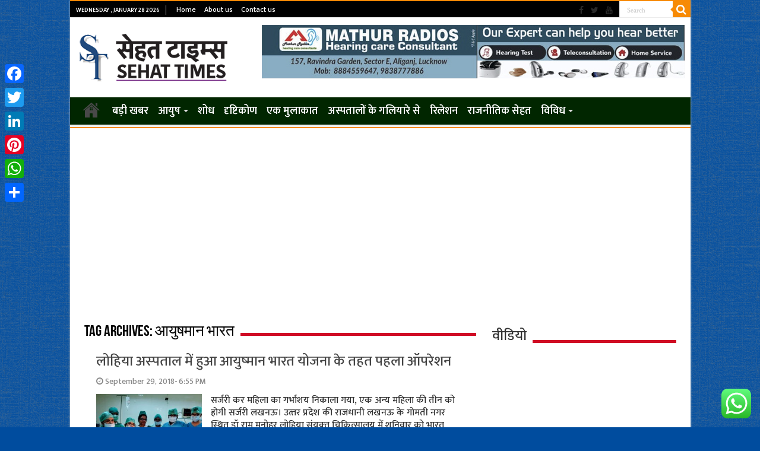

--- FILE ---
content_type: text/html; charset=UTF-8
request_url: https://sehattimes.com/tag/%E0%A4%86%E0%A4%AF%E0%A5%81%E0%A4%B7%E0%A4%AE%E0%A4%BE%E0%A4%A8-%E0%A4%AD%E0%A4%BE%E0%A4%B0%E0%A4%A4
body_size: 75792
content:
<!DOCTYPE html>
<html lang="en-US" itemscope itemtype="https://schema.org/WebSite" prefix="og: http://ogp.me/ns#">
<head>
<meta charset="UTF-8" />
<link rel="profile" href="http://gmpg.org/xfn/11" />
<link rel="pingback" href="https://sehattimes.com/xmlrpc.php" />
<title>आयुषमान भारत &#8211; Sehat Times | सेहत टाइम्स</title>
<meta name='robots' content='max-image-preview:large' />
<link rel='dns-prefetch' href='//static.addtoany.com' />
<link rel='dns-prefetch' href='//fonts.googleapis.com' />
<link rel="alternate" type="application/rss+xml" title="Sehat Times | सेहत टाइम्स &raquo; Feed" href="https://sehattimes.com/feed" />
<link rel="alternate" type="application/rss+xml" title="Sehat Times | सेहत टाइम्स &raquo; आयुषमान भारत Tag Feed" href="https://sehattimes.com/tag/%e0%a4%86%e0%a4%af%e0%a5%81%e0%a4%b7%e0%a4%ae%e0%a4%be%e0%a4%a8-%e0%a4%ad%e0%a4%be%e0%a4%b0%e0%a4%a4/feed" />
<script type="text/javascript">
window._wpemojiSettings = {"baseUrl":"https:\/\/s.w.org\/images\/core\/emoji\/14.0.0\/72x72\/","ext":".png","svgUrl":"https:\/\/s.w.org\/images\/core\/emoji\/14.0.0\/svg\/","svgExt":".svg","source":{"concatemoji":"https:\/\/sehattimes.com\/wp-includes\/js\/wp-emoji-release.min.js"}};
/*! This file is auto-generated */
!function(e,a,t){var n,r,o,i=a.createElement("canvas"),p=i.getContext&&i.getContext("2d");function s(e,t){p.clearRect(0,0,i.width,i.height),p.fillText(e,0,0);e=i.toDataURL();return p.clearRect(0,0,i.width,i.height),p.fillText(t,0,0),e===i.toDataURL()}function c(e){var t=a.createElement("script");t.src=e,t.defer=t.type="text/javascript",a.getElementsByTagName("head")[0].appendChild(t)}for(o=Array("flag","emoji"),t.supports={everything:!0,everythingExceptFlag:!0},r=0;r<o.length;r++)t.supports[o[r]]=function(e){if(p&&p.fillText)switch(p.textBaseline="top",p.font="600 32px Arial",e){case"flag":return s("\ud83c\udff3\ufe0f\u200d\u26a7\ufe0f","\ud83c\udff3\ufe0f\u200b\u26a7\ufe0f")?!1:!s("\ud83c\uddfa\ud83c\uddf3","\ud83c\uddfa\u200b\ud83c\uddf3")&&!s("\ud83c\udff4\udb40\udc67\udb40\udc62\udb40\udc65\udb40\udc6e\udb40\udc67\udb40\udc7f","\ud83c\udff4\u200b\udb40\udc67\u200b\udb40\udc62\u200b\udb40\udc65\u200b\udb40\udc6e\u200b\udb40\udc67\u200b\udb40\udc7f");case"emoji":return!s("\ud83e\udef1\ud83c\udffb\u200d\ud83e\udef2\ud83c\udfff","\ud83e\udef1\ud83c\udffb\u200b\ud83e\udef2\ud83c\udfff")}return!1}(o[r]),t.supports.everything=t.supports.everything&&t.supports[o[r]],"flag"!==o[r]&&(t.supports.everythingExceptFlag=t.supports.everythingExceptFlag&&t.supports[o[r]]);t.supports.everythingExceptFlag=t.supports.everythingExceptFlag&&!t.supports.flag,t.DOMReady=!1,t.readyCallback=function(){t.DOMReady=!0},t.supports.everything||(n=function(){t.readyCallback()},a.addEventListener?(a.addEventListener("DOMContentLoaded",n,!1),e.addEventListener("load",n,!1)):(e.attachEvent("onload",n),a.attachEvent("onreadystatechange",function(){"complete"===a.readyState&&t.readyCallback()})),(e=t.source||{}).concatemoji?c(e.concatemoji):e.wpemoji&&e.twemoji&&(c(e.twemoji),c(e.wpemoji)))}(window,document,window._wpemojiSettings);
</script>
<style type="text/css">
img.wp-smiley,
img.emoji {
	display: inline !important;
	border: none !important;
	box-shadow: none !important;
	height: 1em !important;
	width: 1em !important;
	margin: 0 0.07em !important;
	vertical-align: -0.1em !important;
	background: none !important;
	padding: 0 !important;
}
</style>
	<link rel='stylesheet' id='jb_hz_bn_news-css-css' href='https://sehattimes.com/wp-content/plugins/jb-horizontal-scroller-news-ticker/css/jb-breaking-news.css' type='text/css' media='all' />
<link rel='stylesheet' id='ht_ctc_main_css-css' href='https://sehattimes.com/wp-content/plugins/click-to-chat-for-whatsapp/new/inc/assets/css/main.css' type='text/css' media='all' />
<link rel='stylesheet' id='wp-block-library-css' href='https://sehattimes.com/wp-includes/css/dist/block-library/style.min.css' type='text/css' media='all' />
<link rel='stylesheet' id='classic-theme-styles-css' href='https://sehattimes.com/wp-includes/css/classic-themes.min.css' type='text/css' media='all' />
<style id='global-styles-inline-css' type='text/css'>
body{--wp--preset--color--black: #000000;--wp--preset--color--cyan-bluish-gray: #abb8c3;--wp--preset--color--white: #ffffff;--wp--preset--color--pale-pink: #f78da7;--wp--preset--color--vivid-red: #cf2e2e;--wp--preset--color--luminous-vivid-orange: #ff6900;--wp--preset--color--luminous-vivid-amber: #fcb900;--wp--preset--color--light-green-cyan: #7bdcb5;--wp--preset--color--vivid-green-cyan: #00d084;--wp--preset--color--pale-cyan-blue: #8ed1fc;--wp--preset--color--vivid-cyan-blue: #0693e3;--wp--preset--color--vivid-purple: #9b51e0;--wp--preset--gradient--vivid-cyan-blue-to-vivid-purple: linear-gradient(135deg,rgba(6,147,227,1) 0%,rgb(155,81,224) 100%);--wp--preset--gradient--light-green-cyan-to-vivid-green-cyan: linear-gradient(135deg,rgb(122,220,180) 0%,rgb(0,208,130) 100%);--wp--preset--gradient--luminous-vivid-amber-to-luminous-vivid-orange: linear-gradient(135deg,rgba(252,185,0,1) 0%,rgba(255,105,0,1) 100%);--wp--preset--gradient--luminous-vivid-orange-to-vivid-red: linear-gradient(135deg,rgba(255,105,0,1) 0%,rgb(207,46,46) 100%);--wp--preset--gradient--very-light-gray-to-cyan-bluish-gray: linear-gradient(135deg,rgb(238,238,238) 0%,rgb(169,184,195) 100%);--wp--preset--gradient--cool-to-warm-spectrum: linear-gradient(135deg,rgb(74,234,220) 0%,rgb(151,120,209) 20%,rgb(207,42,186) 40%,rgb(238,44,130) 60%,rgb(251,105,98) 80%,rgb(254,248,76) 100%);--wp--preset--gradient--blush-light-purple: linear-gradient(135deg,rgb(255,206,236) 0%,rgb(152,150,240) 100%);--wp--preset--gradient--blush-bordeaux: linear-gradient(135deg,rgb(254,205,165) 0%,rgb(254,45,45) 50%,rgb(107,0,62) 100%);--wp--preset--gradient--luminous-dusk: linear-gradient(135deg,rgb(255,203,112) 0%,rgb(199,81,192) 50%,rgb(65,88,208) 100%);--wp--preset--gradient--pale-ocean: linear-gradient(135deg,rgb(255,245,203) 0%,rgb(182,227,212) 50%,rgb(51,167,181) 100%);--wp--preset--gradient--electric-grass: linear-gradient(135deg,rgb(202,248,128) 0%,rgb(113,206,126) 100%);--wp--preset--gradient--midnight: linear-gradient(135deg,rgb(2,3,129) 0%,rgb(40,116,252) 100%);--wp--preset--duotone--dark-grayscale: url('#wp-duotone-dark-grayscale');--wp--preset--duotone--grayscale: url('#wp-duotone-grayscale');--wp--preset--duotone--purple-yellow: url('#wp-duotone-purple-yellow');--wp--preset--duotone--blue-red: url('#wp-duotone-blue-red');--wp--preset--duotone--midnight: url('#wp-duotone-midnight');--wp--preset--duotone--magenta-yellow: url('#wp-duotone-magenta-yellow');--wp--preset--duotone--purple-green: url('#wp-duotone-purple-green');--wp--preset--duotone--blue-orange: url('#wp-duotone-blue-orange');--wp--preset--font-size--small: 13px;--wp--preset--font-size--medium: 20px;--wp--preset--font-size--large: 36px;--wp--preset--font-size--x-large: 42px;--wp--preset--spacing--20: 0.44rem;--wp--preset--spacing--30: 0.67rem;--wp--preset--spacing--40: 1rem;--wp--preset--spacing--50: 1.5rem;--wp--preset--spacing--60: 2.25rem;--wp--preset--spacing--70: 3.38rem;--wp--preset--spacing--80: 5.06rem;--wp--preset--shadow--natural: 6px 6px 9px rgba(0, 0, 0, 0.2);--wp--preset--shadow--deep: 12px 12px 50px rgba(0, 0, 0, 0.4);--wp--preset--shadow--sharp: 6px 6px 0px rgba(0, 0, 0, 0.2);--wp--preset--shadow--outlined: 6px 6px 0px -3px rgba(255, 255, 255, 1), 6px 6px rgba(0, 0, 0, 1);--wp--preset--shadow--crisp: 6px 6px 0px rgba(0, 0, 0, 1);}:where(.is-layout-flex){gap: 0.5em;}body .is-layout-flow > .alignleft{float: left;margin-inline-start: 0;margin-inline-end: 2em;}body .is-layout-flow > .alignright{float: right;margin-inline-start: 2em;margin-inline-end: 0;}body .is-layout-flow > .aligncenter{margin-left: auto !important;margin-right: auto !important;}body .is-layout-constrained > .alignleft{float: left;margin-inline-start: 0;margin-inline-end: 2em;}body .is-layout-constrained > .alignright{float: right;margin-inline-start: 2em;margin-inline-end: 0;}body .is-layout-constrained > .aligncenter{margin-left: auto !important;margin-right: auto !important;}body .is-layout-constrained > :where(:not(.alignleft):not(.alignright):not(.alignfull)){max-width: var(--wp--style--global--content-size);margin-left: auto !important;margin-right: auto !important;}body .is-layout-constrained > .alignwide{max-width: var(--wp--style--global--wide-size);}body .is-layout-flex{display: flex;}body .is-layout-flex{flex-wrap: wrap;align-items: center;}body .is-layout-flex > *{margin: 0;}:where(.wp-block-columns.is-layout-flex){gap: 2em;}.has-black-color{color: var(--wp--preset--color--black) !important;}.has-cyan-bluish-gray-color{color: var(--wp--preset--color--cyan-bluish-gray) !important;}.has-white-color{color: var(--wp--preset--color--white) !important;}.has-pale-pink-color{color: var(--wp--preset--color--pale-pink) !important;}.has-vivid-red-color{color: var(--wp--preset--color--vivid-red) !important;}.has-luminous-vivid-orange-color{color: var(--wp--preset--color--luminous-vivid-orange) !important;}.has-luminous-vivid-amber-color{color: var(--wp--preset--color--luminous-vivid-amber) !important;}.has-light-green-cyan-color{color: var(--wp--preset--color--light-green-cyan) !important;}.has-vivid-green-cyan-color{color: var(--wp--preset--color--vivid-green-cyan) !important;}.has-pale-cyan-blue-color{color: var(--wp--preset--color--pale-cyan-blue) !important;}.has-vivid-cyan-blue-color{color: var(--wp--preset--color--vivid-cyan-blue) !important;}.has-vivid-purple-color{color: var(--wp--preset--color--vivid-purple) !important;}.has-black-background-color{background-color: var(--wp--preset--color--black) !important;}.has-cyan-bluish-gray-background-color{background-color: var(--wp--preset--color--cyan-bluish-gray) !important;}.has-white-background-color{background-color: var(--wp--preset--color--white) !important;}.has-pale-pink-background-color{background-color: var(--wp--preset--color--pale-pink) !important;}.has-vivid-red-background-color{background-color: var(--wp--preset--color--vivid-red) !important;}.has-luminous-vivid-orange-background-color{background-color: var(--wp--preset--color--luminous-vivid-orange) !important;}.has-luminous-vivid-amber-background-color{background-color: var(--wp--preset--color--luminous-vivid-amber) !important;}.has-light-green-cyan-background-color{background-color: var(--wp--preset--color--light-green-cyan) !important;}.has-vivid-green-cyan-background-color{background-color: var(--wp--preset--color--vivid-green-cyan) !important;}.has-pale-cyan-blue-background-color{background-color: var(--wp--preset--color--pale-cyan-blue) !important;}.has-vivid-cyan-blue-background-color{background-color: var(--wp--preset--color--vivid-cyan-blue) !important;}.has-vivid-purple-background-color{background-color: var(--wp--preset--color--vivid-purple) !important;}.has-black-border-color{border-color: var(--wp--preset--color--black) !important;}.has-cyan-bluish-gray-border-color{border-color: var(--wp--preset--color--cyan-bluish-gray) !important;}.has-white-border-color{border-color: var(--wp--preset--color--white) !important;}.has-pale-pink-border-color{border-color: var(--wp--preset--color--pale-pink) !important;}.has-vivid-red-border-color{border-color: var(--wp--preset--color--vivid-red) !important;}.has-luminous-vivid-orange-border-color{border-color: var(--wp--preset--color--luminous-vivid-orange) !important;}.has-luminous-vivid-amber-border-color{border-color: var(--wp--preset--color--luminous-vivid-amber) !important;}.has-light-green-cyan-border-color{border-color: var(--wp--preset--color--light-green-cyan) !important;}.has-vivid-green-cyan-border-color{border-color: var(--wp--preset--color--vivid-green-cyan) !important;}.has-pale-cyan-blue-border-color{border-color: var(--wp--preset--color--pale-cyan-blue) !important;}.has-vivid-cyan-blue-border-color{border-color: var(--wp--preset--color--vivid-cyan-blue) !important;}.has-vivid-purple-border-color{border-color: var(--wp--preset--color--vivid-purple) !important;}.has-vivid-cyan-blue-to-vivid-purple-gradient-background{background: var(--wp--preset--gradient--vivid-cyan-blue-to-vivid-purple) !important;}.has-light-green-cyan-to-vivid-green-cyan-gradient-background{background: var(--wp--preset--gradient--light-green-cyan-to-vivid-green-cyan) !important;}.has-luminous-vivid-amber-to-luminous-vivid-orange-gradient-background{background: var(--wp--preset--gradient--luminous-vivid-amber-to-luminous-vivid-orange) !important;}.has-luminous-vivid-orange-to-vivid-red-gradient-background{background: var(--wp--preset--gradient--luminous-vivid-orange-to-vivid-red) !important;}.has-very-light-gray-to-cyan-bluish-gray-gradient-background{background: var(--wp--preset--gradient--very-light-gray-to-cyan-bluish-gray) !important;}.has-cool-to-warm-spectrum-gradient-background{background: var(--wp--preset--gradient--cool-to-warm-spectrum) !important;}.has-blush-light-purple-gradient-background{background: var(--wp--preset--gradient--blush-light-purple) !important;}.has-blush-bordeaux-gradient-background{background: var(--wp--preset--gradient--blush-bordeaux) !important;}.has-luminous-dusk-gradient-background{background: var(--wp--preset--gradient--luminous-dusk) !important;}.has-pale-ocean-gradient-background{background: var(--wp--preset--gradient--pale-ocean) !important;}.has-electric-grass-gradient-background{background: var(--wp--preset--gradient--electric-grass) !important;}.has-midnight-gradient-background{background: var(--wp--preset--gradient--midnight) !important;}.has-small-font-size{font-size: var(--wp--preset--font-size--small) !important;}.has-medium-font-size{font-size: var(--wp--preset--font-size--medium) !important;}.has-large-font-size{font-size: var(--wp--preset--font-size--large) !important;}.has-x-large-font-size{font-size: var(--wp--preset--font-size--x-large) !important;}
.wp-block-navigation a:where(:not(.wp-element-button)){color: inherit;}
:where(.wp-block-columns.is-layout-flex){gap: 2em;}
.wp-block-pullquote{font-size: 1.5em;line-height: 1.6;}
</style>
<link rel='stylesheet' id='cptch_stylesheet-css' href='https://sehattimes.com/wp-content/plugins/captcha/css/front_end_style.css' type='text/css' media='all' />
<link rel='stylesheet' id='dashicons-css' href='https://sehattimes.com/wp-includes/css/dashicons.min.css' type='text/css' media='all' />
<link rel='stylesheet' id='cptch_desktop_style-css' href='https://sehattimes.com/wp-content/plugins/captcha/css/desktop_style.css' type='text/css' media='all' />
<link rel='stylesheet' id='wordpress-popular-posts-css-css' href='https://sehattimes.com/wp-content/plugins/wordpress-popular-posts/assets/css/wpp.css' type='text/css' media='all' />
<link rel='stylesheet' id='tie-style-css' href='https://sehattimes.com/wp-content/themes/sahifa/style.css' type='text/css' media='all' />
<link rel='stylesheet' id='tie-ilightbox-skin-css' href='https://sehattimes.com/wp-content/themes/sahifa/css/ilightbox/dark-skin/skin.css' type='text/css' media='all' />
<link rel='stylesheet' id='Droid+Sans-css' href='https://fonts.googleapis.com/css?family=Droid+Sans%3Aregular%2C700' type='text/css' media='all' />
<link rel='stylesheet' id='addtoany-css' href='https://sehattimes.com/wp-content/plugins/add-to-any/addtoany.min.css' type='text/css' media='all' />
<style id='addtoany-inline-css' type='text/css'>
@media screen and (max-width:980px){
.a2a_floating_style.a2a_vertical_style{display:none;}
}
</style>
<script type='text/javascript' src='https://sehattimes.com/wp-includes/js/jquery/jquery.min.js' id='jquery-core-js'></script>
<script type='text/javascript' src='https://sehattimes.com/wp-includes/js/jquery/jquery-migrate.min.js' id='jquery-migrate-js'></script>
<script type='text/javascript' src='https://sehattimes.com/wp-content/plugins/jb-horizontal-scroller-news-ticker/js/jquery.li-scroller.1.0.js' id='jb_hz_bn_news-js-js'></script>
<script type='text/javascript' id='addtoany-core-js-before'>
window.a2a_config=window.a2a_config||{};a2a_config.callbacks=[];a2a_config.overlays=[];a2a_config.templates={};
</script>
<script type='text/javascript' async src='https://static.addtoany.com/menu/page.js' id='addtoany-core-js'></script>
<script type='text/javascript' async src='https://sehattimes.com/wp-content/plugins/add-to-any/addtoany.min.js' id='addtoany-jquery-js'></script>
<script type='application/json' id='wpp-json'>
{"sampling_active":0,"sampling_rate":100,"ajax_url":"https:\/\/sehattimes.com\/wp-json\/wordpress-popular-posts\/v1\/popular-posts","api_url":"https:\/\/sehattimes.com\/wp-json\/wordpress-popular-posts","ID":0,"token":"beebd865a3","lang":0,"debug":0}
</script>
<script type='text/javascript' src='https://sehattimes.com/wp-content/plugins/wordpress-popular-posts/assets/js/wpp.min.js' id='wpp-js-js'></script>

<!-- OG: 3.2.3 -->
<meta property="og:image" content="https://sehattimes.com/wp-content/uploads/2021/07/st.png"><meta property="og:type" content="website"><meta property="og:locale" content="en_US"><meta property="og:site_name" content="Sehat Times | सेहत टाइम्स"><meta property="og:url" content="https://sehattimes.com/tag/%e0%a4%86%e0%a4%af%e0%a5%81%e0%a4%b7%e0%a4%ae%e0%a4%be%e0%a4%a8-%e0%a4%ad%e0%a4%be%e0%a4%b0%e0%a4%a4"><meta property="og:title" content="आयुषमान भारत &#8211; Sehat Times | सेहत टाइम्स">

<meta property="twitter:partner" content="ogwp"><meta property="twitter:title" content="आयुषमान भारत &#8211; Sehat Times | सेहत टाइम्स"><meta property="twitter:url" content="https://sehattimes.com/tag/%e0%a4%86%e0%a4%af%e0%a5%81%e0%a4%b7%e0%a4%ae%e0%a4%be%e0%a4%a8-%e0%a4%ad%e0%a4%be%e0%a4%b0%e0%a4%a4">
<meta itemprop="image" content="https://sehattimes.com/wp-content/uploads/2021/07/st.png"><meta itemprop="name" content="आयुषमान भारत &#8211; Sehat Times | सेहत टाइम्स"><meta itemprop="tagline" content="Health news and updates | Sehat Times">
<!-- /OG -->

<link rel="https://api.w.org/" href="https://sehattimes.com/wp-json/" /><link rel="alternate" type="application/json" href="https://sehattimes.com/wp-json/wp/v2/tags/3116" /><link rel="EditURI" type="application/rsd+xml" title="RSD" href="https://sehattimes.com/xmlrpc.php?rsd" />
<link rel="wlwmanifest" type="application/wlwmanifest+xml" href="https://sehattimes.com/wp-includes/wlwmanifest.xml" />
<meta name="generator" content="WordPress 6.2.8" />
<script data-ad-client="ca-pub-3491251427355524" async src="https://pagead2.googlesyndication.com/pagead/js/adsbygoogle.js"></script>
<link rel="preconnect" href="https://fonts.googleapis.com">
<link rel="preconnect" href="https://fonts.gstatic.com" crossorigin>
<link href="//fonts.googleapis.com/css?family=Baloo&subset=devanagari" rel="stylesheet">
<link href="//fonts.googleapis.com/css?family=Jaldi&subset=devanagari" rel="stylesheet">
<link href="//fonts.googleapis.com/css?family=Mukta:600&subset=devanagari" rel="stylesheet">
<link href="//fonts.googleapis.com/css?family=Mukta:600&subset=devanagari" rel="stylesheet">
<link href="//fonts.googleapis.com/css?family=Mukta:500&subset=devanagari" rel="stylesheet">
<link href="https://fonts.googleapis.com/css?family=Maven+Pro:500" rel="stylesheet">

<!-- Google tag (gtag.js) -->
<script async src="https://www.googletagmanager.com/gtag/js?id=G-H9W70LJ5N6"></script>
<script>
  window.dataLayer = window.dataLayer || [];
  function gtag(){dataLayer.push(arguments);}
  gtag('js', new Date());

  gtag('config', 'G-H9W70LJ5N6');
</script>            <style id="wpp-loading-animation-styles">@-webkit-keyframes bgslide{from{background-position-x:0}to{background-position-x:-200%}}@keyframes bgslide{from{background-position-x:0}to{background-position-x:-200%}}.wpp-widget-placeholder,.wpp-widget-block-placeholder,.wpp-shortcode-placeholder{margin:0 auto;width:60px;height:3px;background:#dd3737;background:linear-gradient(90deg,#dd3737 0%,#571313 10%,#dd3737 100%);background-size:200% auto;border-radius:3px;-webkit-animation:bgslide 1s infinite linear;animation:bgslide 1s infinite linear}</style>
            <link rel="shortcut icon" href="https://sehattimes.com/wp-content/themes/sahifa/favicon.ico" title="Favicon" />	
<!--[if IE]>
<script type="text/javascript">jQuery(document).ready(function (){ jQuery(".menu-item").has("ul").children("a").attr("aria-haspopup", "true");});</script>
<![endif]-->	
<!--[if lt IE 9]>
<script src="https://sehattimes.com/wp-content/themes/sahifa/js/html5.js"></script>
<script src="https://sehattimes.com/wp-content/themes/sahifa/js/selectivizr-min.js"></script>
<![endif]-->
<!--[if IE 9]>
<link rel="stylesheet" type="text/css" media="all" href="https://sehattimes.com/wp-content/themes/sahifa/css/ie9.css" />
<![endif]-->
<!--[if IE 8]>
<link rel="stylesheet" type="text/css" media="all" href="https://sehattimes.com/wp-content/themes/sahifa/css/ie8.css" />
<![endif]-->
<!--[if IE 7]>
<link rel="stylesheet" type="text/css" media="all" href="https://sehattimes.com/wp-content/themes/sahifa/css/ie7.css" />
<![endif]-->


<meta name="viewport" content="width=device-width, initial-scale=1.0" />



<style type="text/css" media="screen"> 

#main-nav, #main-nav ul li a{
	font-size : 18px;
	font-weight: 600;
}

body.single .entry, body.page .entry{
	font-size : 17px;
}

#main-nav,
.cat-box-content,
#sidebar .widget-container,
.post-listing,
#commentform {
	border-bottom-color: #f78a05;
}
	
.search-block .search-button,
#topcontrol,
#main-nav ul li.current-menu-item a,
#main-nav ul li.current-menu-item a:hover,
#main-nav ul li.current_page_parent a,
#main-nav ul li.current_page_parent a:hover,
#main-nav ul li.current-menu-parent a,
#main-nav ul li.current-menu-parent a:hover,
#main-nav ul li.current-page-ancestor a,
#main-nav ul li.current-page-ancestor a:hover,
.pagination span.current,
.share-post span.share-text,
.flex-control-paging li a.flex-active,
.ei-slider-thumbs li.ei-slider-element,
.review-percentage .review-item span span,
.review-final-score,
.button,
a.button,
a.more-link,
#main-content input[type="submit"],
.form-submit #submit,
#login-form .login-button,
.widget-feedburner .feedburner-subscribe,
input[type="submit"],
#buddypress button,
#buddypress a.button,
#buddypress input[type=submit],
#buddypress input[type=reset],
#buddypress ul.button-nav li a,
#buddypress div.generic-button a,
#buddypress .comment-reply-link,
#buddypress div.item-list-tabs ul li a span,
#buddypress div.item-list-tabs ul li.selected a,
#buddypress div.item-list-tabs ul li.current a,
#buddypress #members-directory-form div.item-list-tabs ul li.selected span,
#members-list-options a.selected,
#groups-list-options a.selected,
body.dark-skin #buddypress div.item-list-tabs ul li a span,
body.dark-skin #buddypress div.item-list-tabs ul li.selected a,
body.dark-skin #buddypress div.item-list-tabs ul li.current a,
body.dark-skin #members-list-options a.selected,
body.dark-skin #groups-list-options a.selected,
.search-block-large .search-button,
#featured-posts .flex-next:hover,
#featured-posts .flex-prev:hover,
a.tie-cart span.shooping-count,
.woocommerce span.onsale,
.woocommerce-page span.onsale ,
.woocommerce .widget_price_filter .ui-slider .ui-slider-handle,
.woocommerce-page .widget_price_filter .ui-slider .ui-slider-handle,
#check-also-close,
a.post-slideshow-next,
a.post-slideshow-prev,
.widget_price_filter .ui-slider .ui-slider-handle,
.quantity .minus:hover,
.quantity .plus:hover,
.mejs-container .mejs-controls .mejs-time-rail .mejs-time-current,
#reading-position-indicator  {
	background-color:#f78a05;
}

::-webkit-scrollbar-thumb{
	background-color:#f78a05 !important;
}
	
#theme-footer,
#theme-header,
.top-nav ul li.current-menu-item:before,
#main-nav .menu-sub-content ,
#main-nav ul ul,
#check-also-box { 
	border-top-color: #f78a05;
}
	
.search-block:after {
	border-right-color:#f78a05;
}

body.rtl .search-block:after {
	border-left-color:#f78a05;
}

#main-nav ul > li.menu-item-has-children:hover > a:after,
#main-nav ul > li.mega-menu:hover > a:after {
	border-color:transparent transparent #f78a05;
}
	
.widget.timeline-posts li a:hover,
.widget.timeline-posts li a:hover span.tie-date {
	color: #f78a05;
}

.widget.timeline-posts li a:hover span.tie-date:before {
	background: #f78a05;
	border-color: #f78a05;
}

#order_review,
#order_review_heading {
	border-color: #f78a05;
}

	
body {
	background-color: #004c9e !important;
	background-image : url(https://sehattimes.com/wp-content/themes/sahifa/images/patterns/body-bg3.png);
	background-position: top center;
}

.top-nav ul li a:hover, .top-nav ul li:hover > a, .top-nav ul :hover > a , .top-nav ul li.current-menu-item a {
	color: #f2d205;
}
		
#main-nav ul li a:hover, #main-nav ul li:hover > a, #main-nav ul :hover > a , #main-nav  ul ul li:hover > a, #main-nav  ul ul :hover > a {
	color: #ffd900;
}
		
#main-nav ul li a, #main-nav ul ul a, #main-nav ul.sub-menu a, #main-nav ul li.current_page_parent ul a, #main-nav ul li.current-menu-item ul a, #main-nav ul li.current-menu-parent ul a, #main-nav ul li.current-page-ancestor ul a {
	color: #ffffff;
}
		
.today-date  {
	color: #ffffff;
}
		
.top-nav ul li a , .top-nav ul ul a {
	color: #ffffff;
}
		
.top-nav, .top-nav ul ul {
	background-color:#000000 !important; 
				}


#theme-footer {
	background-color:#002855 !important; 
				}

#main-nav {
	background: #012600;	
	box-shadow: inset -1px -5px 0px -1px #f0f0f0;	
}

#main-nav ul ul, #main-nav ul li.mega-menu .mega-menu-block { background-color:#012600 !important;}

#main-nav ul li {
	border-color: #012600;
}

#main-nav ul ul li, #main-nav ul ul li:first-child {
	border-top-color: #012600;
}

#main-nav ul li .mega-menu-block ul.sub-menu {
	border-bottom-color: #012600;
}

#main-nav ul li a {
	border-left-color: #012600;
}

#main-nav ul ul li, #main-nav ul ul li:first-child {
	border-bottom-color: #012600;
}

</style> 

<link rel="icon" href="https://sehattimes.com/wp-content/uploads/2021/07/st-150x150.png" sizes="32x32" />
<link rel="icon" href="https://sehattimes.com/wp-content/uploads/2021/07/st-300x300.png" sizes="192x192" />
<link rel="apple-touch-icon" href="https://sehattimes.com/wp-content/uploads/2021/07/st-300x300.png" />
<meta name="msapplication-TileImage" content="https://sehattimes.com/wp-content/uploads/2021/07/st-300x300.png" />
</head>
<body id="top" class="archive tag tag-3116 lazy-enabled">

<div class="wrapper-outer">

	<div class="background-cover"></div>

	<aside id="slide-out">
	
			<div class="search-mobile">
			<form method="get" id="searchform-mobile" action="https://sehattimes.com/">
				<button class="search-button" type="submit" value="Search"><i class="fa fa-search"></i></button>	
				<input type="text" id="s-mobile" name="s" title="Search" value="Search" onfocus="if (this.value == 'Search') {this.value = '';}" onblur="if (this.value == '') {this.value = 'Search';}"  />
			</form>
		</div><!-- .search-mobile /-->
		
			<div class="social-icons">
		<a class="ttip-none" title="Facebook" href="https://www.facebook.com/Sehattimes/" target="_blank"><i class="fa fa-facebook"></i></a><a class="ttip-none" title="Twitter" href="https://twitter.com/sehat_times" target="_blank"><i class="fa fa-twitter"></i></a><a class="ttip-none" title="Youtube" href="https://www.youtube.com/channel/UC0mUY3BJbzZGUowuKNYDy5g" target="_blank"><i class="fa fa-youtube"></i></a>		
			</div>

		
		<div id="mobile-menu" ></div>
	</aside><!-- #slide-out /-->

		<div id="wrapper" class="boxed-all">
		<div class="inner-wrapper">

		<header id="theme-header" class="theme-header">
						<div id="top-nav" class="top-nav">
				<div class="container">

							<span class="today-date">Wednesday , January 28 2026</span>					
				<div class="top-menu"><ul id="menu-topmenu" class="menu"><li id="menu-item-203" class="menu-item menu-item-type-custom menu-item-object-custom menu-item-home menu-item-203"><a href="http://sehattimes.com">Home</a></li>
<li id="menu-item-202" class="menu-item menu-item-type-post_type menu-item-object-page menu-item-202"><a href="https://sehattimes.com/about-us">About us</a></li>
<li id="menu-item-201" class="menu-item menu-item-type-post_type menu-item-object-page menu-item-201"><a href="https://sehattimes.com/contact-us">Contact us</a></li>
</ul></div>
						<div class="search-block">
						<form method="get" id="searchform-header" action="https://sehattimes.com/">
							<button class="search-button" type="submit" value="Search"><i class="fa fa-search"></i></button>	
							<input class="search-live" type="text" id="s-header" name="s" title="Search" value="Search" onfocus="if (this.value == 'Search') {this.value = '';}" onblur="if (this.value == '') {this.value = 'Search';}"  />
						</form>
					</div><!-- .search-block /-->
			<div class="social-icons">
		<a class="ttip-none" title="Facebook" href="https://www.facebook.com/Sehattimes/" target="_blank"><i class="fa fa-facebook"></i></a><a class="ttip-none" title="Twitter" href="https://twitter.com/sehat_times" target="_blank"><i class="fa fa-twitter"></i></a><a class="ttip-none" title="Youtube" href="https://www.youtube.com/channel/UC0mUY3BJbzZGUowuKNYDy5g" target="_blank"><i class="fa fa-youtube"></i></a>		
			</div>

		
	
				</div><!-- .container /-->
			</div><!-- .top-menu /-->
			
		<div class="header-content">
		
					<a id="slide-out-open" class="slide-out-open" href="#"><span></span></a>
				
			<div class="logo" style=" margin-top:15px; margin-bottom:15px;">
			<h2>								<a title="Sehat Times | सेहत टाइम्स" href="https://sehattimes.com/">
					<img src="http://sehattimes.com/wp-content/uploads/2021/07/sehat-times-logo-copy-1.png" alt="Sehat Times | सेहत टाइम्स"  /><strong>Sehat Times | सेहत टाइम्स Health news and updates | Sehat Times</strong>
				</a>
			</h2>			</div><!-- .logo /-->
			<div class="e3lan e3lan-top">			
			<a href="" title="" >
				<img src="http://sehattimes.com/wp-content/uploads/2022/03/ad4.jpg" alt="" />
			</a>
				</div>			<div class="clear"></div>
			
		</div>	
													<nav id="main-nav" class="fixed-enabled">
				<div class="container">
				
				
					<div class="main-menu"><ul id="menu-main-menu" class="menu"><li id="menu-item-30074" class="menu-item menu-item-type-post_type menu-item-object-page menu-item-home menu-item-30074"><a href="https://sehattimes.com/">Home</a></li>
<li id="menu-item-61" class="menu-item menu-item-type-taxonomy menu-item-object-category menu-item-61"><a href="https://sehattimes.com/category/%e0%a4%ac%e0%a5%9c%e0%a5%80-%e0%a4%96%e0%a4%ac%e0%a4%b0">बड़ी खबर</a></li>
<li id="menu-item-53" class="menu-item menu-item-type-taxonomy menu-item-object-category menu-item-has-children menu-item-53"><a href="https://sehattimes.com/category/ayush">आयुष</a>
<ul class="sub-menu menu-sub-content">
	<li id="menu-item-116" class="menu-item menu-item-type-taxonomy menu-item-object-category menu-item-116"><a href="https://sehattimes.com/category/ayush/ayrveed">आयुर्वेद</a></li>
	<li id="menu-item-118" class="menu-item menu-item-type-taxonomy menu-item-object-category menu-item-118"><a href="https://sehattimes.com/category/ayush/yog">योग</a></li>
	<li id="menu-item-117" class="menu-item menu-item-type-taxonomy menu-item-object-category menu-item-117"><a href="https://sehattimes.com/category/ayush/unani">यूनानी</a></li>
	<li id="menu-item-119" class="menu-item menu-item-type-taxonomy menu-item-object-category menu-item-119"><a href="https://sehattimes.com/category/ayush/shiddha">सिद्धा</a></li>
	<li id="menu-item-120" class="menu-item menu-item-type-taxonomy menu-item-object-category menu-item-120"><a href="https://sehattimes.com/category/ayush/homoeopathy">होम्योपैथी</a></li>
</ul>
</li>
<li id="menu-item-54" class="menu-item menu-item-type-taxonomy menu-item-object-category menu-item-54"><a href="https://sehattimes.com/category/research">शोध</a></li>
<li id="menu-item-60" class="menu-item menu-item-type-taxonomy menu-item-object-category menu-item-60"><a href="https://sehattimes.com/category/the-vision">दृष्टिकोण</a></li>
<li id="menu-item-425" class="menu-item menu-item-type-taxonomy menu-item-object-category menu-item-425"><a href="https://sehattimes.com/category/%e0%a4%8f%e0%a4%95-%e0%a4%ae%e0%a5%81%e0%a4%b2%e0%a4%be%e0%a4%95%e0%a4%be%e0%a4%a4">एक मुलाकात</a></li>
<li id="menu-item-67" class="menu-item menu-item-type-taxonomy menu-item-object-category menu-item-67"><a href="https://sehattimes.com/category/hospitality">अस्पतालों के गलियारे से</a></li>
<li id="menu-item-78" class="menu-item menu-item-type-taxonomy menu-item-object-category menu-item-78"><a href="https://sehattimes.com/category/relation">रिलेशन</a></li>
<li id="menu-item-30253" class="menu-item menu-item-type-taxonomy menu-item-object-category menu-item-30253"><a href="https://sehattimes.com/category/political-health">राजनीतिक सेहत</a></li>
<li id="menu-item-62" class="menu-item menu-item-type-taxonomy menu-item-object-category menu-item-has-children menu-item-62"><a href="https://sehattimes.com/category/vividh">विविध</a>
<ul class="sub-menu menu-sub-content">
	<li id="menu-item-652" class="menu-item menu-item-type-taxonomy menu-item-object-category menu-item-652"><a href="https://sehattimes.com/category/vividh/%e0%a4%a7%e0%a4%b0%e0%a5%8d%e0%a4%ae">धर्म</a></li>
	<li id="menu-item-68" class="menu-item menu-item-type-taxonomy menu-item-object-category menu-item-68"><a href="https://sehattimes.com/category/kitchen-of-health">सेहत की रसोई</a></li>
	<li id="menu-item-55487" class="menu-item menu-item-type-taxonomy menu-item-object-category menu-item-55487"><a href="https://sehattimes.com/category/doctors-desk">डॉक्टर की कलम से</a></li>
</ul>
</li>
</ul></div>					
									</div>
			</nav><!-- .main-nav /-->
			
					</header><!-- #header /-->
	
		
	
	
	<div id="main-content" class="container">	<div class="content">
		
		<div class="page-head">
		
			<h1 class="page-title">
				Tag Archives: <span>आयुषमान भारत</span>			</h1>
			
						
			<div class="stripe-line"></div>
			
						
		</div>
		
				<div class="post-listing archive-box">


	<article class="item-list">
	
		<h2 class="post-box-title">
			<a href="https://sehattimes.com/first-operation-under-the-ayushman-bharat-scheme-done-in-lohia-hospital-news-in-hindi/7039">लोहिया अस्‍पताल में हुआ आयुष्‍मान भारत योजना के तहत पहला ऑपरेशन</a>
		</h2>
		
		<p class="post-meta">
	
		
	<span class="tie-date"><i class="fa fa-clock-o"></i>September 29, 2018- 6:55 PM</span>	
	
</p>
					

		
			
		
		<div class="post-thumbnail">
			<a href="https://sehattimes.com/first-operation-under-the-ayushman-bharat-scheme-done-in-lohia-hospital-news-in-hindi/7039">
				<img width="178" height="165" src="https://sehattimes.com/wp-content/uploads/2018/09/rml-1.jpg" class="attachment-tie-medium size-tie-medium wp-post-image" alt="" decoding="async" srcset="https://sehattimes.com/wp-content/uploads/2018/09/rml-1.jpg 512w, https://sehattimes.com/wp-content/uploads/2018/09/rml-1-300x278.jpg 300w" sizes="(max-width: 178px) 100vw, 178px" />				<span class="fa overlay-icon"></span>
			</a>
		</div><!-- post-thumbnail /-->
		
					
		<div class="entry">
			<p>सर्जरी कर महिला का गर्भाशय निकाला गया, एक अन्‍य महिला की तीन को होगी सर्जरी लखनऊ। उत्‍तर प्रदेश की राजधानी लखनऊ के गोमती नगर स्थित डॉ राम मनोहर लोहिया संयुक्‍त चिकित्‍सालय में शनिवार को भारत सरकार की आयुष्‍मान भारत योजना के तहत एक महिला के गर्भाशय में कई ट्यूमर (फाइब्रोसिस) &hellip;</p>
			<a class="more-link" href="https://sehattimes.com/first-operation-under-the-ayushman-bharat-scheme-done-in-lohia-hospital-news-in-hindi/7039">Read More &raquo;</a>
		</div>

				
		<div class="clear"></div>
	</article><!-- .item-list -->
	
</div>
				
	</div> <!-- .content -->
	
<aside id="sidebar">
	<div class="theiaStickySidebar">
<div id="custom_html-6" class="widget_text widget widget_custom_html"><div class="widget-top"><h4>वीडियो</h4><div class="stripe-line"></div></div>
						<div class="widget-container"><div class="textwidget custom-html-widget"><iframe width="360" height="280" src="https://www.youtube.com/embed/5c3zcXX4uAA" title="YouTube video player" frameborder="0" allow="accelerometer; autoplay; clipboard-write; encrypted-media; gyroscope; picture-in-picture" allowfullscreen></iframe></div></div></div><!-- .widget /--><div id="categort-posts-widget-2" class="widget categort-posts"><div class="widget-top"><h4>ताज़ा समाचार 		</h4><div class="stripe-line"></div></div>
						<div class="widget-container">				<ul>
							<li >
						
				<div class="post-thumbnail">
					<a href="https://sehattimes.com/by-playing-a-cricket-match-they-conveyed-the-message-that-physical-activity-is-essential-for-living-a-healthy-lifestyle/57597" rel="bookmark"><img width="110" height="75" src="https://sehattimes.com/wp-content/uploads/2026/01/RML-22222-110x75.jpg" class="attachment-tie-small size-tie-small wp-post-image" alt="" decoding="async" loading="lazy" srcset="https://sehattimes.com/wp-content/uploads/2026/01/RML-22222-110x75.jpg 110w, https://sehattimes.com/wp-content/uploads/2026/01/RML-22222-300x202.jpg 300w, https://sehattimes.com/wp-content/uploads/2026/01/RML-22222.jpg 448w" sizes="(max-width: 110px) 100vw, 110px" /><span class="fa overlay-icon"></span></a>
				</div><!-- post-thumbnail /-->
						<h3><a href="https://sehattimes.com/by-playing-a-cricket-match-they-conveyed-the-message-that-physical-activity-is-essential-for-living-a-healthy-lifestyle/57597">क्रिकेट मैच खेलकर दिया शारीरिक सक्रियता व स्वस्थ जीवनशैली जीने का संदेश</a></h3>
			 <span class="tie-date"><i class="fa fa-clock-o"></i>January 28, 2026- 9:34 AM</span>		</li>
				<li >
						
				<div class="post-thumbnail">
					<a href="https://sehattimes.com/a-healthy-liifestyle-is-the-most-powerful-tool-in-combating-heart-diseases-prof-rk-dhiman/57588" rel="bookmark"><img width="110" height="75" src="https://sehattimes.com/wp-content/uploads/2026/01/Dr.-Aditya-Kapoor-1-110x75.jpg" class="attachment-tie-small size-tie-small wp-post-image" alt="" decoding="async" loading="lazy" /><span class="fa overlay-icon"></span></a>
				</div><!-- post-thumbnail /-->
						<h3><a href="https://sehattimes.com/a-healthy-liifestyle-is-the-most-powerful-tool-in-combating-heart-diseases-prof-rk-dhiman/57588">हृदय रोगों से निपटने में सर्वाधिक शक्तिशाली है स्वस्थ जीवनशैली : प्रो आरके धीमन</a></h3>
			 <span class="tie-date"><i class="fa fa-clock-o"></i>January 28, 2026- 7:43 AM</span>		</li>
				<li >
						
				<div class="post-thumbnail">
					<a href="https://sehattimes.com/professor-mlb-bhatt-has-been-nominated-as-a-member-of-the-institute-body-of-aiims-jammu/57585" rel="bookmark"><img width="67" height="75" src="https://sehattimes.com/wp-content/uploads/2018/09/pro-mlb-bhatt.jpg" class="attachment-tie-small size-tie-small wp-post-image" alt="" decoding="async" loading="lazy" srcset="https://sehattimes.com/wp-content/uploads/2018/09/pro-mlb-bhatt.jpg 310w, https://sehattimes.com/wp-content/uploads/2018/09/pro-mlb-bhatt-266x300.jpg 266w" sizes="(max-width: 67px) 100vw, 67px" /><span class="fa overlay-icon"></span></a>
				</div><!-- post-thumbnail /-->
						<h3><a href="https://sehattimes.com/professor-mlb-bhatt-has-been-nominated-as-a-member-of-the-institute-body-of-aiims-jammu/57585">प्रो एमएलबी भट्ट एम्स जम्मू की इंस्टीट्यूट बॉडी के सदस्य नामित</a></h3>
			 <span class="tie-date"><i class="fa fa-clock-o"></i>January 27, 2026- 8:41 PM</span>		</li>
				<li >
						
				<div class="post-thumbnail">
					<a href="https://sehattimes.com/children-spread-a-wave-of-patriotism-through-dance-and-song/57576" rel="bookmark"><img width="110" height="75" src="https://sehattimes.com/wp-content/uploads/2026/01/School-12.12pg-110x75.jpg" class="attachment-tie-small size-tie-small wp-post-image" alt="" decoding="async" loading="lazy" /><span class="fa overlay-icon"></span></a>
				</div><!-- post-thumbnail /-->
						<h3><a href="https://sehattimes.com/children-spread-a-wave-of-patriotism-through-dance-and-song/57576">नृत्य और गायन में बच्चों ने बहायी देशभक्ति की बयार</a></h3>
			 <span class="tie-date"><i class="fa fa-clock-o"></i>January 27, 2026- 8:05 PM</span>		</li>
				<li >
						
				<div class="post-thumbnail">
					<a href="https://sehattimes.com/republic-day-was-celebrated-in-riishi-vihar-colony-amiidst-lush-greenery-and-bright-sunshine/57566" rel="bookmark"><img width="110" height="75" src="https://sehattimes.com/wp-content/uploads/2026/01/imgonline-com-ua-compressed-YAh9Lil5HTTPS-110x75.jpg" class="attachment-tie-small size-tie-small wp-post-image" alt="" decoding="async" loading="lazy" /><span class="fa overlay-icon"></span></a>
				</div><!-- post-thumbnail /-->
						<h3><a href="https://sehattimes.com/republic-day-was-celebrated-in-riishi-vihar-colony-amiidst-lush-greenery-and-bright-sunshine/57566">हरियाली और खिली धूप के बीच ऋषि विहार कॉलोनी में मनाया गया गणतंत्र दिवस</a></h3>
			 <span class="tie-date"><i class="fa fa-clock-o"></i>January 27, 2026- 1:46 AM</span>		</li>
			
				</ul>
		<div class="clear"></div>
	</div></div><!-- .widget /-->			<div id="text-html-widget-6" class="text-html-box" >
			<img class="aligncenter size-full wp-image-30087" src="http://sehattimes.com/wp-content/uploads/2021/07/Capture.png" alt="" width="419" height="174" />			</div>
		<div id="categort-posts-widget-9" class="widget categort-posts"><div class="widget-top"><h4>डॉक्टर की कलम से		</h4><div class="stripe-line"></div></div>
						<div class="widget-container">				<ul>
							<li >
						
				<div class="post-thumbnail">
					<a href="https://sehattimes.com/healthy-lungs-are-the-real-light-of-life/56102" rel="bookmark"><img width="110" height="75" src="https://sehattimes.com/wp-content/uploads/2025/01/Dr.Suryakant-110x75.jpg" class="attachment-tie-small size-tie-small wp-post-image" alt="" decoding="async" loading="lazy" /><span class="fa overlay-icon"></span></a>
				</div><!-- post-thumbnail /-->
						<h3><a href="https://sehattimes.com/healthy-lungs-are-the-real-light-of-life/56102">स्वस्थ फेफड़े ही जीवन का वास्तविक दीपक</a></h3>
			 <span class="tie-date"><i class="fa fa-clock-o"></i>October 20, 2025- 10:29 AM</span>		</li>
				<li >
						
				<div class="post-thumbnail">
					<a href="https://sehattimes.com/study-teaching-and-research-in-homeopathy-challenges-and-solutions/52707" rel="bookmark"><img width="110" height="75" src="https://sehattimes.com/wp-content/uploads/2023/09/11Dr.Rajendra-Pratap-110x75.jpg" class="attachment-tie-small size-tie-small wp-post-image" alt="" decoding="async" loading="lazy" /><span class="fa overlay-icon"></span></a>
				</div><!-- post-thumbnail /-->
						<h3><a href="https://sehattimes.com/study-teaching-and-research-in-homeopathy-challenges-and-solutions/52707">होम्योपैथी में अध्ययन, अध्यापन और अनुसंधान : चुनौतियाँ और समाधान</a></h3>
			 <span class="tie-date"><i class="fa fa-clock-o"></i>April 10, 2025- 10:54 PM</span>		</li>
				<li >
						
				<div class="post-thumbnail">
					<a href="https://sehattimes.com/how-will-the-milk-of-health-remain-in-the-sieve-of-a-spoiled-lifestyle/52614" rel="bookmark"><img width="110" height="75" src="https://sehattimes.com/wp-content/uploads/2025/01/Dr.Suryakant-110x75.jpg" class="attachment-tie-small size-tie-small wp-post-image" alt="" decoding="async" loading="lazy" /><span class="fa overlay-icon"></span></a>
				</div><!-- post-thumbnail /-->
						<h3><a href="https://sehattimes.com/how-will-the-milk-of-health-remain-in-the-sieve-of-a-spoiled-lifestyle/52614">बिगड़ी हुई जीवन शैली की छलनी में आखिर कैसे टिकेगा स्वास्थ्य का दूध ?</a></h3>
			 <span class="tie-date"><i class="fa fa-clock-o"></i>April 6, 2025- 10:25 PM</span>		</li>
				<li >
						
				<div class="post-thumbnail">
					<a href="https://sehattimes.com/elders-are-a-valuable-asset-of-society/49476" rel="bookmark"><img width="110" height="75" src="https://sehattimes.com/wp-content/uploads/2023/09/Dr.Rajendra-Pratap-1-110x75.jpg" class="attachment-tie-small size-tie-small wp-post-image" alt="" decoding="async" loading="lazy" /><span class="fa overlay-icon"></span></a>
				</div><!-- post-thumbnail /-->
						<h3><a href="https://sehattimes.com/elders-are-a-valuable-asset-of-society/49476">समाज की मूल्यवान धरोहर हैं बुजुर्ग</a></h3>
			 <span class="tie-date"><i class="fa fa-clock-o"></i>October 2, 2024- 6:36 AM</span>		</li>
				<li >
						
				<div class="post-thumbnail">
					<a href="https://sehattimes.com/it-is-possible-to-prevent-someone-from-committing-suicide-by-recognizing-the-signs/49157" rel="bookmark"><img width="110" height="75" src="https://sehattimes.com/wp-content/uploads/2023/10/Sawani-Gupta-1-1-1-110x75.jpg" class="attachment-tie-small size-tie-small wp-post-image" alt="" decoding="async" loading="lazy" /><span class="fa overlay-icon"></span></a>
				</div><!-- post-thumbnail /-->
						<h3><a href="https://sehattimes.com/it-is-possible-to-prevent-someone-from-committing-suicide-by-recognizing-the-signs/49157">सम्भव है संकेतों को पहचान कर किसी को आत्महत्या करने से रोकना</a></h3>
			 <span class="tie-date"><i class="fa fa-clock-o"></i>September 22, 2024- 7:35 PM</span>		</li>
			
				</ul>
		<div class="clear"></div>
	</div></div><!-- .widget /-->			<div id="text-html-widget-5" class="text-html-box" >
			<script async src="//pagead2.googlesyndication.com/pagead/js/adsbygoogle.js"></script>
<!-- Resp-1 -->
<ins class="adsbygoogle"
     style="display:block"
     data-ad-client="ca-pub-3491251427355524"
     data-ad-slot="9133519062"
     data-ad-format="auto"
     data-full-width-responsive="true"></ins>
<script>
(adsbygoogle = window.adsbygoogle || []).push({});
</script>			</div>
		<div id="categort-posts-widget-8" class="widget categort-posts"><div class="widget-top"><h4>शोध 		</h4><div class="stripe-line"></div></div>
						<div class="widget-container">				<ul>
							<li >
						
				<div class="post-thumbnail">
					<a href="https://sehattimes.com/professor-cm-singh-emphasized-the-importance-of-high-quality-evidence-synthesis/57428" rel="bookmark"><img width="110" height="75" src="https://sehattimes.com/wp-content/uploads/2026/01/RMLI-11-110x75.jpg" class="attachment-tie-small size-tie-small wp-post-image" alt="" decoding="async" loading="lazy" /><span class="fa overlay-icon"></span></a>
				</div><!-- post-thumbnail /-->
						<h3><a href="https://sehattimes.com/professor-cm-singh-emphasized-the-importance-of-high-quality-evidence-synthesis/57428">उच्च-गुणवत्ता वाले साक्ष्य संश्लेषण पर जोर दिया प्रो सीएम सिंह ने</a></h3>
			 <span class="tie-date"><i class="fa fa-clock-o"></i>January 20, 2026- 11:18 PM</span>		</li>
				<li >
						
				<div class="post-thumbnail">
					<a href="https://sehattimes.com/crih-celebrated-its-foundation-day-with-lectures-on-uterine-fibroids-and-influenza-a/57322" rel="bookmark"><img width="110" height="75" src="https://sehattimes.com/wp-content/uploads/2026/01/CRIH-11-110x75.jpg" class="attachment-tie-small size-tie-small wp-post-image" alt="" decoding="async" loading="lazy" /><span class="fa overlay-icon"></span></a>
				</div><!-- post-thumbnail /-->
						<h3><a href="https://sehattimes.com/crih-celebrated-its-foundation-day-with-lectures-on-uterine-fibroids-and-influenza-a/57322">सीआरआईएच ने गर्भाशय फाइब्रॉइड और इन्फ्लूएंजा ए पर व्याख्यानों के साथ मनाया स्थापना दिवस</a></h3>
			 <span class="tie-date"><i class="fa fa-clock-o"></i>January 10, 2026- 7:05 AM</span>		</li>
				<li >
						
				<div class="post-thumbnail">
					<a href="https://sehattimes.com/scientiific-seminar-in-nadiad-three-hours-300-slides-pin-drop-silence-in-the-hall/57259" rel="bookmark"><img width="110" height="75" src="https://sehattimes.com/wp-content/uploads/2026/01/Nadiad-33-110x75.jpg" class="attachment-tie-small size-tie-small wp-post-image" alt="" decoding="async" loading="lazy" /><span class="fa overlay-icon"></span></a>
				</div><!-- post-thumbnail /-->
						<h3><a href="https://sehattimes.com/scientiific-seminar-in-nadiad-three-hours-300-slides-pin-drop-silence-in-the-hall/57259">नाडियाड में साइंटिफिक सेमिनार : तीन घंटे, 300 स्लाइड्स, हॉल में पिन ड्रॉप साइलेंस</a></h3>
			 <span class="tie-date"><i class="fa fa-clock-o"></i>January 7, 2026- 11:47 AM</span>		</li>
			
				</ul>
		<div class="clear"></div>
	</div></div><!-- .widget /-->			<div id="text-html-widget-7" class="text-html-box" >
			<img class="aligncenter size-large wp-image-30088" src="http://sehattimes.com/wp-			</div>
		<div id="categort-posts-widget-4" class="widget categort-posts"><div class="widget-top"><h4>आयुष 		</h4><div class="stripe-line"></div></div>
						<div class="widget-container">				<ul>
							<li >
						
				<div class="post-thumbnail">
					<a href="https://sehattimes.com/crih-celebrated-its-foundation-day-with-lectures-on-uterine-fibroids-and-influenza-a/57322" rel="bookmark"><img width="110" height="75" src="https://sehattimes.com/wp-content/uploads/2026/01/CRIH-11-110x75.jpg" class="attachment-tie-small size-tie-small wp-post-image" alt="" decoding="async" loading="lazy" /><span class="fa overlay-icon"></span></a>
				</div><!-- post-thumbnail /-->
						<h3><a href="https://sehattimes.com/crih-celebrated-its-foundation-day-with-lectures-on-uterine-fibroids-and-influenza-a/57322">सीआरआईएच ने गर्भाशय फाइब्रॉइड और इन्फ्लूएंजा ए पर व्याख्यानों के साथ मनाया स्थापना दिवस</a></h3>
			 <span class="tie-date"><i class="fa fa-clock-o"></i>January 10, 2026- 7:05 AM</span>		</li>
				<li >
						
				<div class="post-thumbnail">
					<a href="https://sehattimes.com/love-jihad-case-kgmu-takes-historic-action-accused-dr-rameez-to-be-dismissed/57308" rel="bookmark"><img width="110" height="75" src="https://sehattimes.com/wp-content/uploads/2026/01/Kgmu-pc11-110x75.jpg" class="attachment-tie-small size-tie-small wp-post-image" alt="" decoding="async" loading="lazy" /><span class="fa overlay-icon"></span></a>
				</div><!-- post-thumbnail /-->
						<h3><a href="https://sehattimes.com/love-jihad-case-kgmu-takes-historic-action-accused-dr-rameez-to-be-dismissed/57308">लव जेहाद प्रकरण : केजीएमयू की ऐतिहासिक कार्रवाई, आरोपी डॉ रमीज होगा बर्खास्त</a></h3>
			 <span class="tie-date"><i class="fa fa-clock-o"></i>January 10, 2026- 1:33 AM</span>		</li>
				<li >
						
				<div class="post-thumbnail">
					<a href="https://sehattimes.com/scientiific-seminar-in-nadiad-three-hours-300-slides-pin-drop-silence-in-the-hall/57259" rel="bookmark"><img width="110" height="75" src="https://sehattimes.com/wp-content/uploads/2026/01/Nadiad-33-110x75.jpg" class="attachment-tie-small size-tie-small wp-post-image" alt="" decoding="async" loading="lazy" /><span class="fa overlay-icon"></span></a>
				</div><!-- post-thumbnail /-->
						<h3><a href="https://sehattimes.com/scientiific-seminar-in-nadiad-three-hours-300-slides-pin-drop-silence-in-the-hall/57259">नाडियाड में साइंटिफिक सेमिनार : तीन घंटे, 300 स्लाइड्स, हॉल में पिन ड्रॉप साइलेंस</a></h3>
			 <span class="tie-date"><i class="fa fa-clock-o"></i>January 7, 2026- 11:47 AM</span>		</li>
			
				</ul>
		<div class="clear"></div>
	</div></div><!-- .widget /-->
<div id="wpp-2" class="widget popular-posts">
<div class="widget-top"><h4>सर्वाधिक चर्चित </h4><div class="stripe-line"></div></div>
						<div class="widget-container"><ul class="wpp-list wpp-list-with-thumbnails">
<li>
<a href="https://sehattimes.com/deputy-chief-minister-gave-assurance-on-salary-increase-of-outsourcing-employees/46277" target="_self"><img src="https://sehattimes.com/wp-content/uploads/wordpress-popular-posts/46277-featured-75x75.jpg" srcset="https://sehattimes.com/wp-content/uploads/wordpress-popular-posts/46277-featured-75x75.jpg, https://sehattimes.com/wp-content/uploads/wordpress-popular-posts/46277-featured-75x75@1.5x.jpg 1.5x, https://sehattimes.com/wp-content/uploads/wordpress-popular-posts/46277-featured-75x75@2x.jpg 2x, https://sehattimes.com/wp-content/uploads/wordpress-popular-posts/46277-featured-75x75@2.5x.jpg 2.5x, https://sehattimes.com/wp-content/uploads/wordpress-popular-posts/46277-featured-75x75@3x.jpg 3x" width="75" height="75" alt="" class="wpp-thumbnail wpp_featured wpp_cached_thumb" decoding="async" loading="lazy"></a>
<a href="https://sehattimes.com/deputy-chief-minister-gave-assurance-on-salary-increase-of-outsourcing-employees/46277" class="wpp-post-title" target="_self">आउटसोर्सिंग कर्मचारियों की वेतन बढ़ोतरी पर उपमुख्यमंत्री ने दिया आश्वासन</a>
</li>
<li>
<a href="https://sehattimes.com/the-governments-attitude-is-positive-on-many-issues-including-regularization-of-daily-wage-and-contract-workers/50147" target="_self"><img src="https://sehattimes.com/wp-content/uploads/wordpress-popular-posts/50147-featured-75x75.jpg" srcset="https://sehattimes.com/wp-content/uploads/wordpress-popular-posts/50147-featured-75x75.jpg, https://sehattimes.com/wp-content/uploads/wordpress-popular-posts/50147-featured-75x75@1.5x.jpg 1.5x, https://sehattimes.com/wp-content/uploads/wordpress-popular-posts/50147-featured-75x75@2x.jpg 2x, https://sehattimes.com/wp-content/uploads/wordpress-popular-posts/50147-featured-75x75@2.5x.jpg 2.5x, https://sehattimes.com/wp-content/uploads/wordpress-popular-posts/50147-featured-75x75@3x.jpg 3x" width="75" height="75" alt="" class="wpp-thumbnail wpp_featured wpp_cached_thumb" decoding="async" loading="lazy"></a>
<a href="https://sehattimes.com/the-governments-attitude-is-positive-on-many-issues-including-regularization-of-daily-wage-and-contract-workers/50147" class="wpp-post-title" target="_self">दैनिक वेतनभोगी और संविदा कर्मियों के रेगुलर करने सहित कई मुद्दों पर शासन का रुख सकारात्मक</a>
</li>
<li>
<a href="https://sehattimes.com/retired-central-armed-police-force-personnel-get-opportunity-for-second-innings-of-service/52595" target="_self"><img src="https://sehattimes.com/wp-content/uploads/wordpress-popular-posts/52595-featured-75x75.jpg" srcset="https://sehattimes.com/wp-content/uploads/wordpress-popular-posts/52595-featured-75x75.jpg, https://sehattimes.com/wp-content/uploads/wordpress-popular-posts/52595-featured-75x75@1.5x.jpg 1.5x, https://sehattimes.com/wp-content/uploads/wordpress-popular-posts/52595-featured-75x75@2x.jpg 2x, https://sehattimes.com/wp-content/uploads/wordpress-popular-posts/52595-featured-75x75@2.5x.jpg 2.5x, https://sehattimes.com/wp-content/uploads/wordpress-popular-posts/52595-featured-75x75@3x.jpg 3x" width="75" height="75" alt="" class="wpp-thumbnail wpp_featured wpp_cached_thumb" decoding="async" loading="lazy"></a>
<a href="https://sehattimes.com/retired-central-armed-police-force-personnel-get-opportunity-for-second-innings-of-service/52595" class="wpp-post-title" target="_self">सेवानिवृत्त केंद्रीय सशस्त्र पुलिस बल ​कर्मियों को मिला सेवा की दूसरी पारी का अवसर</a>
</li>
<li>
<a href="https://sehattimes.com/agreed-on-many-facilities-including-25000-salary-to-contractual-anm-news-in-hindi/29908" target="_self"><img src="https://sehattimes.com/wp-content/uploads/wordpress-popular-posts/29908-featured-75x75.jpg" srcset="https://sehattimes.com/wp-content/uploads/wordpress-popular-posts/29908-featured-75x75.jpg, https://sehattimes.com/wp-content/uploads/wordpress-popular-posts/29908-featured-75x75@1.5x.jpg 1.5x, https://sehattimes.com/wp-content/uploads/wordpress-popular-posts/29908-featured-75x75@2x.jpg 2x, https://sehattimes.com/wp-content/uploads/wordpress-popular-posts/29908-featured-75x75@2.5x.jpg 2.5x, https://sehattimes.com/wp-content/uploads/wordpress-popular-posts/29908-featured-75x75@3x.jpg 3x" width="75" height="75" alt="" class="wpp-thumbnail wpp_featured wpp_cached_thumb" decoding="async" loading="lazy"></a>
<a href="https://sehattimes.com/agreed-on-many-facilities-including-25000-salary-to-contractual-anm-news-in-hindi/29908" class="wpp-post-title" target="_self">संविदा वाली एएनएम को 25,000 वेतन सहित कई सुविधाओं पर बनी सहमति</a>
</li>
<li>
<a href="https://sehattimes.com/outsourcing-corporation-is-not-being-formed-as-per-the-announcement-of-the-chief-minister/52545" target="_self"><img src="https://sehattimes.com/wp-content/uploads/wordpress-popular-posts/52545-featured-75x75.jpg" srcset="https://sehattimes.com/wp-content/uploads/wordpress-popular-posts/52545-featured-75x75.jpg, https://sehattimes.com/wp-content/uploads/wordpress-popular-posts/52545-featured-75x75@1.5x.jpg 1.5x, https://sehattimes.com/wp-content/uploads/wordpress-popular-posts/52545-featured-75x75@2x.jpg 2x, https://sehattimes.com/wp-content/uploads/wordpress-popular-posts/52545-featured-75x75@2.5x.jpg 2.5x, https://sehattimes.com/wp-content/uploads/wordpress-popular-posts/52545-featured-75x75@3x.jpg 3x" width="75" height="75" alt="" class="wpp-thumbnail wpp_featured wpp_cached_thumb" decoding="async" loading="lazy"></a>
<a href="https://sehattimes.com/outsourcing-corporation-is-not-being-formed-as-per-the-announcement-of-the-chief-minister/52545" class="wpp-post-title" target="_self">मुख्यमंत्री की घोषणा के अनुरूप नहीं गठित हो रहा आउटसोर्सिंग निगम</a>
</li>
</ul>
</div></div><!-- .widget /-->
	</div><!-- .theiaStickySidebar /-->
</aside><!-- #sidebar /-->	<div class="clear"></div>
</div><!-- .container /-->

<footer id="theme-footer">
	<div id="footer-widget-area" class="footer-3c">

			<div id="footer-first" class="footer-widgets-box">
			<div id="nav_menu-3" class="footer-widget widget_nav_menu"><div class="footer-widget-top"><h4>Quick Links</h4></div>
						<div class="footer-widget-container"><div class="menu-quick-links-container"><ul id="menu-quick-links" class="menu"><li id="menu-item-30090" class="menu-item menu-item-type-post_type menu-item-object-page menu-item-home menu-item-30090"><a href="https://sehattimes.com/">Home</a></li>
<li id="menu-item-30091" class="menu-item menu-item-type-post_type menu-item-object-page menu-item-30091"><a href="https://sehattimes.com/about-us">About us</a></li>
<li id="menu-item-30092" class="menu-item menu-item-type-post_type menu-item-object-page menu-item-30092"><a href="https://sehattimes.com/contact-us">Contact us</a></li>
<li id="menu-item-30093" class="menu-item menu-item-type-taxonomy menu-item-object-category menu-item-30093"><a href="https://sehattimes.com/category/ayush">आयुष</a></li>
<li id="menu-item-30095" class="menu-item menu-item-type-taxonomy menu-item-object-category menu-item-30095"><a href="https://sehattimes.com/category/relation">रिलेशन</a></li>
<li id="menu-item-30096" class="menu-item menu-item-type-taxonomy menu-item-object-category menu-item-30096"><a href="https://sehattimes.com/category/kitchen-of-health">सेहत की रसोई</a></li>
<li id="menu-item-30094" class="menu-item menu-item-type-taxonomy menu-item-object-category menu-item-30094"><a href="https://sehattimes.com/category/vividh">विविध</a></li>
</ul></div></div></div><!-- .widget /-->		</div>
	
			<div id="footer-second" class="footer-widgets-box">
			<div id="text-html-widget-3" class="footer-widget text-html"><div class="footer-widget-top"><h4>Join us at Facebook</h4></div>
						<div class="footer-widget-container"><div ><iframe src="https://www.facebook.com/plugins/page.php?href=https%3A%2F%2Fwww.facebook.com%2FSehattimes%2F&tabs=timeline&width=360&height=300&small_header=true&adapt_container_width=true&hide_cover=false&show_facepile=true&appId=2403244613331014" width="360" height="300" style="border:none;overflow:hidden" scrolling="no" frameborder="0" allowfullscreen="true" allow="autoplay; clipboard-write; encrypted-media; picture-in-picture; web-share"></iframe>
				</div><div class="clear"></div></div></div><!-- .widget /-->		</div><!-- #second .widget-area -->
	

			<div id="footer-third" class="footer-widgets-box">
			<div id="text-html-widget-4" class="footer-widget text-html"><div class="footer-widget-top"><h4>Follow us on Twitter</h4></div>
						<div class="footer-widget-container"><div ><a class="twitter-timeline" data-width="360" data-height="300" href="https://twitter.com/Sehat_times?ref_src=twsrc%5Etfw">Tweets by Sehat_times</a> <script async src="https://platform.twitter.com/widgets.js" charset="utf-8"></script>
				</div><div class="clear"></div></div></div><!-- .widget /-->		</div><!-- #third .widget-area -->
	
		
	</div><!-- #footer-widget-area -->
	<div class="clear"></div>
</footer><!-- .Footer /-->
				
<div class="clear"></div>
<div class="footer-bottom">
	<div class="container">
		<div class="alignright">
			Website Developed by - <a href="http://www.prabhatmediacreations.com/contact-for-website-designing-projects-newsportals/" target="_blank"><span style="color: #ff6600;">Prabhat Media Creations</span></a>		</div>
				<p class="wprm">wordpress theme powered by <a href="http://jazzsurf.com" title="jazzsurf">jazzsurf.com</a></p>		
				<div class="social-icons">
		<a class="ttip-none" title="Facebook" href="https://www.facebook.com/Sehattimes/" target="_blank"><i class="fa fa-facebook"></i></a><a class="ttip-none" title="Twitter" href="https://twitter.com/sehat_times" target="_blank"><i class="fa fa-twitter"></i></a><a class="ttip-none" title="Youtube" href="https://www.youtube.com/channel/UC0mUY3BJbzZGUowuKNYDy5g" target="_blank"><i class="fa fa-youtube"></i></a>		
			</div>

		
		<div class="alignleft">
			© Copyright 2026, All Rights Reserved to SehatTimes.Com		</div>
		<div class="clear"></div>
	</div><!-- .Container -->
</div><!-- .Footer bottom -->

</div><!-- .inner-Wrapper -->
</div><!-- #Wrapper -->
</div><!-- .Wrapper-outer -->
	<div id="topcontrol" class="fa fa-angle-up" title="Scroll To Top"></div>
<div id="fb-root"></div>
<div class="a2a_kit a2a_kit_size_32 a2a_floating_style a2a_vertical_style" style="left:0px;top:100px;background-color:transparent"><a class="a2a_button_facebook" href="https://www.addtoany.com/add_to/facebook?linkurl=https%3A%2F%2Fsehattimes.com%2Ftag%2F%25E0%25A4%2586%25E0%25A4%25AF%25E0%25A5%2581%25E0%25A4%25B7%25E0%25A4%25AE%25E0%25A4%25BE%25E0%25A4%25A8-%25E0%25A4%25AD%25E0%25A4%25BE%25E0%25A4%25B0%25E0%25A4%25A4&amp;linkname=%E0%A4%86%E0%A4%AF%E0%A5%81%E0%A4%B7%E0%A4%AE%E0%A4%BE%E0%A4%A8%20%E0%A4%AD%E0%A4%BE%E0%A4%B0%E0%A4%A4" title="Facebook" rel="nofollow noopener" target="_blank"></a><a class="a2a_button_twitter" href="https://www.addtoany.com/add_to/twitter?linkurl=https%3A%2F%2Fsehattimes.com%2Ftag%2F%25E0%25A4%2586%25E0%25A4%25AF%25E0%25A5%2581%25E0%25A4%25B7%25E0%25A4%25AE%25E0%25A4%25BE%25E0%25A4%25A8-%25E0%25A4%25AD%25E0%25A4%25BE%25E0%25A4%25B0%25E0%25A4%25A4&amp;linkname=%E0%A4%86%E0%A4%AF%E0%A5%81%E0%A4%B7%E0%A4%AE%E0%A4%BE%E0%A4%A8%20%E0%A4%AD%E0%A4%BE%E0%A4%B0%E0%A4%A4" title="Twitter" rel="nofollow noopener" target="_blank"></a><a class="a2a_button_linkedin" href="https://www.addtoany.com/add_to/linkedin?linkurl=https%3A%2F%2Fsehattimes.com%2Ftag%2F%25E0%25A4%2586%25E0%25A4%25AF%25E0%25A5%2581%25E0%25A4%25B7%25E0%25A4%25AE%25E0%25A4%25BE%25E0%25A4%25A8-%25E0%25A4%25AD%25E0%25A4%25BE%25E0%25A4%25B0%25E0%25A4%25A4&amp;linkname=%E0%A4%86%E0%A4%AF%E0%A5%81%E0%A4%B7%E0%A4%AE%E0%A4%BE%E0%A4%A8%20%E0%A4%AD%E0%A4%BE%E0%A4%B0%E0%A4%A4" title="LinkedIn" rel="nofollow noopener" target="_blank"></a><a class="a2a_button_pinterest" href="https://www.addtoany.com/add_to/pinterest?linkurl=https%3A%2F%2Fsehattimes.com%2Ftag%2F%25E0%25A4%2586%25E0%25A4%25AF%25E0%25A5%2581%25E0%25A4%25B7%25E0%25A4%25AE%25E0%25A4%25BE%25E0%25A4%25A8-%25E0%25A4%25AD%25E0%25A4%25BE%25E0%25A4%25B0%25E0%25A4%25A4&amp;linkname=%E0%A4%86%E0%A4%AF%E0%A5%81%E0%A4%B7%E0%A4%AE%E0%A4%BE%E0%A4%A8%20%E0%A4%AD%E0%A4%BE%E0%A4%B0%E0%A4%A4" title="Pinterest" rel="nofollow noopener" target="_blank"></a><a class="a2a_button_whatsapp" href="https://www.addtoany.com/add_to/whatsapp?linkurl=https%3A%2F%2Fsehattimes.com%2Ftag%2F%25E0%25A4%2586%25E0%25A4%25AF%25E0%25A5%2581%25E0%25A4%25B7%25E0%25A4%25AE%25E0%25A4%25BE%25E0%25A4%25A8-%25E0%25A4%25AD%25E0%25A4%25BE%25E0%25A4%25B0%25E0%25A4%25A4&amp;linkname=%E0%A4%86%E0%A4%AF%E0%A5%81%E0%A4%B7%E0%A4%AE%E0%A4%BE%E0%A4%A8%20%E0%A4%AD%E0%A4%BE%E0%A4%B0%E0%A4%A4" title="WhatsApp" rel="nofollow noopener" target="_blank"></a><a class="a2a_dd addtoany_share_save addtoany_share" href="https://www.addtoany.com/share"></a></div>		<!-- Click to Chat - https://holithemes.com/plugins/click-to-chat/  v4.36 -->
			<style id="ht-ctc-entry-animations">.ht_ctc_entry_animation{animation-duration:0.4s;animation-fill-mode:both;animation-delay:0s;animation-iteration-count:1;}			@keyframes ht_ctc_anim_corner {0% {opacity: 0;transform: scale(0);}100% {opacity: 1;transform: scale(1);}}.ht_ctc_an_entry_corner {animation-name: ht_ctc_anim_corner;animation-timing-function: cubic-bezier(0.25, 1, 0.5, 1);transform-origin: bottom var(--side, right);}
			</style>						<div class="ht-ctc ht-ctc-chat ctc-analytics ctc_wp_desktop style-2  ht_ctc_entry_animation ht_ctc_an_entry_corner " id="ht-ctc-chat"  
				style="display: none;  position: fixed; bottom: 15px; right: 15px;"   >
								<div class="ht_ctc_style ht_ctc_chat_style">
				<div  style="display: flex; justify-content: center; align-items: center;  " class="ctc-analytics ctc_s_2">
	<p class="ctc-analytics ctc_cta ctc_cta_stick ht-ctc-cta  ht-ctc-cta-hover " style="padding: 0px 16px; line-height: 1.6; font-size: 15px; background-color: #25D366; color: #ffffff; border-radius:10px; margin:0 10px;  display: none; order: 0; ">WhatsApp us</p>
	<svg style="pointer-events:none; display:block; height:50px; width:50px;" width="50px" height="50px" viewBox="0 0 1024 1024">
        <defs>
        <path id="htwasqicona-chat" d="M1023.941 765.153c0 5.606-.171 17.766-.508 27.159-.824 22.982-2.646 52.639-5.401 66.151-4.141 20.306-10.392 39.472-18.542 55.425-9.643 18.871-21.943 35.775-36.559 50.364-14.584 14.56-31.472 26.812-50.315 36.416-16.036 8.172-35.322 14.426-55.744 18.549-13.378 2.701-42.812 4.488-65.648 5.3-9.402.336-21.564.505-27.15.505l-504.226-.081c-5.607 0-17.765-.172-27.158-.509-22.983-.824-52.639-2.646-66.152-5.4-20.306-4.142-39.473-10.392-55.425-18.542-18.872-9.644-35.775-21.944-50.364-36.56-14.56-14.584-26.812-31.471-36.415-50.314-8.174-16.037-14.428-35.323-18.551-55.744-2.7-13.378-4.487-42.812-5.3-65.649-.334-9.401-.503-21.563-.503-27.148l.08-504.228c0-5.607.171-17.766.508-27.159.825-22.983 2.646-52.639 5.401-66.151 4.141-20.306 10.391-39.473 18.542-55.426C34.154 93.24 46.455 76.336 61.07 61.747c14.584-14.559 31.472-26.812 50.315-36.416 16.037-8.172 35.324-14.426 55.745-18.549 13.377-2.701 42.812-4.488 65.648-5.3 9.402-.335 21.565-.504 27.149-.504l504.227.081c5.608 0 17.766.171 27.159.508 22.983.825 52.638 2.646 66.152 5.401 20.305 4.141 39.472 10.391 55.425 18.542 18.871 9.643 35.774 21.944 50.363 36.559 14.559 14.584 26.812 31.471 36.415 50.315 8.174 16.037 14.428 35.323 18.551 55.744 2.7 13.378 4.486 42.812 5.3 65.649.335 9.402.504 21.564.504 27.15l-.082 504.226z"/>
        </defs>
        <linearGradient id="htwasqiconb-chat" gradientUnits="userSpaceOnUse" x1="512.001" y1=".978" x2="512.001" y2="1025.023">
            <stop offset="0" stop-color="#61fd7d"/>
            <stop offset="1" stop-color="#2bb826"/>
        </linearGradient>
        <use xlink:href="#htwasqicona-chat" overflow="visible" style="fill: url(#htwasqiconb-chat)" fill="url(#htwasqiconb-chat)"/>
        <g>
            <path style="fill: #FFFFFF;" fill="#FFF" d="M783.302 243.246c-69.329-69.387-161.529-107.619-259.763-107.658-202.402 0-367.133 164.668-367.214 367.072-.026 64.699 16.883 127.854 49.017 183.522l-52.096 190.229 194.665-51.047c53.636 29.244 114.022 44.656 175.482 44.682h.151c202.382 0 367.128-164.688 367.21-367.094.039-98.087-38.121-190.319-107.452-259.706zM523.544 808.047h-.125c-54.767-.021-108.483-14.729-155.344-42.529l-11.146-6.612-115.517 30.293 30.834-112.592-7.259-11.544c-30.552-48.579-46.688-104.729-46.664-162.379.066-168.229 136.985-305.096 305.339-305.096 81.521.031 158.154 31.811 215.779 89.482s89.342 134.332 89.312 215.859c-.066 168.243-136.984 305.118-305.209 305.118zm167.415-228.515c-9.177-4.591-54.286-26.782-62.697-29.843-8.41-3.062-14.526-4.592-20.645 4.592-6.115 9.182-23.699 29.843-29.053 35.964-5.352 6.122-10.704 6.888-19.879 2.296-9.176-4.591-38.74-14.277-73.786-45.526-27.275-24.319-45.691-54.359-51.043-63.543-5.352-9.183-.569-14.146 4.024-18.72 4.127-4.109 9.175-10.713 13.763-16.069 4.587-5.355 6.117-9.183 9.175-15.304 3.059-6.122 1.529-11.479-.765-16.07-2.293-4.591-20.644-49.739-28.29-68.104-7.447-17.886-15.013-15.466-20.645-15.747-5.346-.266-11.469-.322-17.585-.322s-16.057 2.295-24.467 11.478-32.113 31.374-32.113 76.521c0 45.147 32.877 88.764 37.465 94.885 4.588 6.122 64.699 98.771 156.741 138.502 21.892 9.45 38.982 15.094 52.308 19.322 21.98 6.979 41.982 5.995 57.793 3.634 17.628-2.633 54.284-22.189 61.932-43.615 7.646-21.427 7.646-39.791 5.352-43.617-2.294-3.826-8.41-6.122-17.585-10.714z"/>
        </g>
        </svg></div>
				</div>
			</div>
							<span class="ht_ctc_chat_data" data-settings="{&quot;number&quot;:&quot;919415545814&quot;,&quot;pre_filled&quot;:&quot;&quot;,&quot;dis_m&quot;:&quot;show&quot;,&quot;dis_d&quot;:&quot;show&quot;,&quot;css&quot;:&quot;cursor: pointer; z-index: 99999999;&quot;,&quot;pos_d&quot;:&quot;position: fixed; bottom: 15px; right: 15px;&quot;,&quot;pos_m&quot;:&quot;position: fixed; bottom: 15px; right: 15px;&quot;,&quot;side_d&quot;:&quot;right&quot;,&quot;side_m&quot;:&quot;right&quot;,&quot;schedule&quot;:&quot;no&quot;,&quot;se&quot;:150,&quot;ani&quot;:&quot;no-animation&quot;,&quot;url_target_d&quot;:&quot;_blank&quot;,&quot;ga&quot;:&quot;yes&quot;,&quot;gtm&quot;:&quot;1&quot;,&quot;fb&quot;:&quot;yes&quot;,&quot;webhook_format&quot;:&quot;json&quot;,&quot;g_init&quot;:&quot;default&quot;,&quot;g_an_event_name&quot;:&quot;click to chat&quot;,&quot;gtm_event_name&quot;:&quot;Click to Chat&quot;,&quot;pixel_event_name&quot;:&quot;Click to Chat by HoliThemes&quot;}" data-rest="beebd865a3"></span>
				<script type='text/javascript' id='ht_ctc_app_js-js-extra'>
/* <![CDATA[ */
var ht_ctc_chat_var = {"number":"919415545814","pre_filled":"","dis_m":"show","dis_d":"show","css":"cursor: pointer; z-index: 99999999;","pos_d":"position: fixed; bottom: 15px; right: 15px;","pos_m":"position: fixed; bottom: 15px; right: 15px;","side_d":"right","side_m":"right","schedule":"no","se":"150","ani":"no-animation","url_target_d":"_blank","ga":"yes","gtm":"1","fb":"yes","webhook_format":"json","g_init":"default","g_an_event_name":"click to chat","gtm_event_name":"Click to Chat","pixel_event_name":"Click to Chat by HoliThemes"};
var ht_ctc_variables = {"g_an_event_name":"click to chat","gtm_event_name":"Click to Chat","pixel_event_type":"trackCustom","pixel_event_name":"Click to Chat by HoliThemes","g_an_params":["g_an_param_1","g_an_param_2","g_an_param_3"],"g_an_param_1":{"key":"number","value":"{number}"},"g_an_param_2":{"key":"title","value":"{title}"},"g_an_param_3":{"key":"url","value":"{url}"},"pixel_params":["pixel_param_1","pixel_param_2","pixel_param_3","pixel_param_4"],"pixel_param_1":{"key":"Category","value":"Click to Chat for WhatsApp"},"pixel_param_2":{"key":"ID","value":"{number}"},"pixel_param_3":{"key":"Title","value":"{title}"},"pixel_param_4":{"key":"URL","value":"{url}"},"gtm_params":["gtm_param_1","gtm_param_2","gtm_param_3","gtm_param_4","gtm_param_5"],"gtm_param_1":{"key":"type","value":"chat"},"gtm_param_2":{"key":"number","value":"{number}"},"gtm_param_3":{"key":"title","value":"{title}"},"gtm_param_4":{"key":"url","value":"{url}"},"gtm_param_5":{"key":"ref","value":"dataLayer push"}};
/* ]]> */
</script>
<script type='text/javascript' src='https://sehattimes.com/wp-content/plugins/click-to-chat-for-whatsapp/new/inc/assets/js/app.js' id='ht_ctc_app_js-js'></script>
<script type='text/javascript' id='tie-scripts-js-extra'>
/* <![CDATA[ */
var tie = {"mobile_menu_active":"true","mobile_menu_top":"true","lightbox_all":"","lightbox_gallery":"","woocommerce_lightbox":"","lightbox_skin":"dark","lightbox_thumb":"vertical","lightbox_arrows":"","sticky_sidebar":"1","is_singular":"","SmothScroll":"true","reading_indicator":"","lang_no_results":"No Results","lang_results_found":"Results Found"};
/* ]]> */
</script>
<script type='text/javascript' src='https://sehattimes.com/wp-content/themes/sahifa/js/tie-scripts.js' id='tie-scripts-js'></script>
<script type='text/javascript' src='https://sehattimes.com/wp-content/themes/sahifa/js/ilightbox.packed.js' id='tie-ilightbox-js'></script>

</body>
</html>

--- FILE ---
content_type: text/html; charset=utf-8
request_url: https://www.google.com/recaptcha/api2/aframe
body_size: 267
content:
<!DOCTYPE HTML><html><head><meta http-equiv="content-type" content="text/html; charset=UTF-8"></head><body><script nonce="oXDJ10rVyJclHachIIjfbQ">/** Anti-fraud and anti-abuse applications only. See google.com/recaptcha */ try{var clients={'sodar':'https://pagead2.googlesyndication.com/pagead/sodar?'};window.addEventListener("message",function(a){try{if(a.source===window.parent){var b=JSON.parse(a.data);var c=clients[b['id']];if(c){var d=document.createElement('img');d.src=c+b['params']+'&rc='+(localStorage.getItem("rc::a")?sessionStorage.getItem("rc::b"):"");window.document.body.appendChild(d);sessionStorage.setItem("rc::e",parseInt(sessionStorage.getItem("rc::e")||0)+1);localStorage.setItem("rc::h",'1769577593039');}}}catch(b){}});window.parent.postMessage("_grecaptcha_ready", "*");}catch(b){}</script></body></html>